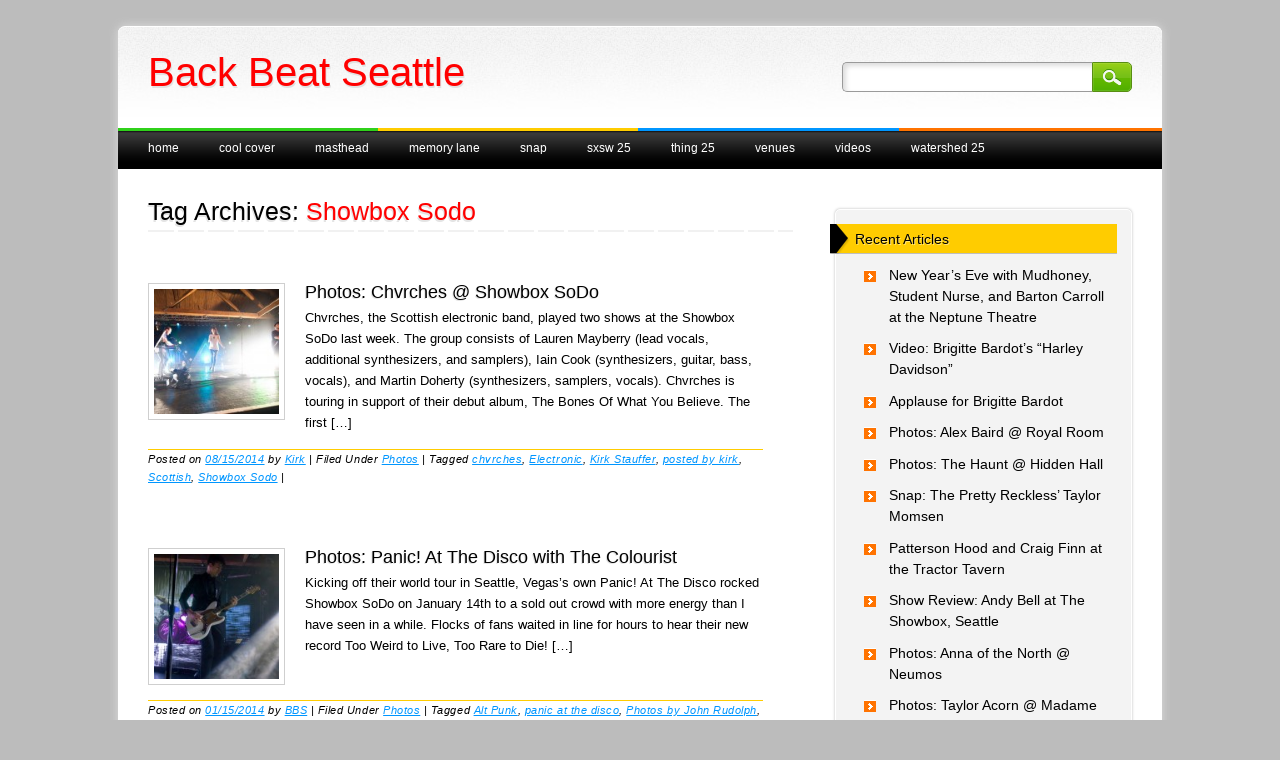

--- FILE ---
content_type: text/html; charset=UTF-8
request_url: https://backbeatseattle.com/tag/showbox-sodo/page/5/
body_size: 9862
content:
<!DOCTYPE html>
<html lang="en-US" class="no-js">
<head>
<meta charset="UTF-8" />
<meta name="viewport" content="width=device-width, initial-scale=1" />
<title>Back Beat Seattle | Tag | Showbox Sodo | Page 5</title>
<link rel="profile" href="https://gmpg.org/xfn/11" />
<link rel="pingback" href="https://backbeatseattle.com/xmlrpc.php" />



<link rel="shortcut icon" href="https://backbeatseattle.com/wp-content/themes/major-media/favicon.ico" />



<meta name='robots' content='max-image-preview:large' />
<link rel="alternate" type="application/rss+xml" title="Back Beat Seattle &raquo; Feed" href="https://backbeatseattle.com/feed/" />
<link rel="alternate" type="application/rss+xml" title="Back Beat Seattle &raquo; Showbox Sodo Tag Feed" href="https://backbeatseattle.com/tag/showbox-sodo/feed/" />
<style id='wp-img-auto-sizes-contain-inline-css' type='text/css'>
img:is([sizes=auto i],[sizes^="auto," i]){contain-intrinsic-size:3000px 1500px}
/*# sourceURL=wp-img-auto-sizes-contain-inline-css */
</style>
<style id='wp-emoji-styles-inline-css' type='text/css'>

	img.wp-smiley, img.emoji {
		display: inline !important;
		border: none !important;
		box-shadow: none !important;
		height: 1em !important;
		width: 1em !important;
		margin: 0 0.07em !important;
		vertical-align: -0.1em !important;
		background: none !important;
		padding: 0 !important;
	}
/*# sourceURL=wp-emoji-styles-inline-css */
</style>
<style id='wp-block-library-inline-css' type='text/css'>
:root{--wp-block-synced-color:#7a00df;--wp-block-synced-color--rgb:122,0,223;--wp-bound-block-color:var(--wp-block-synced-color);--wp-editor-canvas-background:#ddd;--wp-admin-theme-color:#007cba;--wp-admin-theme-color--rgb:0,124,186;--wp-admin-theme-color-darker-10:#006ba1;--wp-admin-theme-color-darker-10--rgb:0,107,160.5;--wp-admin-theme-color-darker-20:#005a87;--wp-admin-theme-color-darker-20--rgb:0,90,135;--wp-admin-border-width-focus:2px}@media (min-resolution:192dpi){:root{--wp-admin-border-width-focus:1.5px}}.wp-element-button{cursor:pointer}:root .has-very-light-gray-background-color{background-color:#eee}:root .has-very-dark-gray-background-color{background-color:#313131}:root .has-very-light-gray-color{color:#eee}:root .has-very-dark-gray-color{color:#313131}:root .has-vivid-green-cyan-to-vivid-cyan-blue-gradient-background{background:linear-gradient(135deg,#00d084,#0693e3)}:root .has-purple-crush-gradient-background{background:linear-gradient(135deg,#34e2e4,#4721fb 50%,#ab1dfe)}:root .has-hazy-dawn-gradient-background{background:linear-gradient(135deg,#faaca8,#dad0ec)}:root .has-subdued-olive-gradient-background{background:linear-gradient(135deg,#fafae1,#67a671)}:root .has-atomic-cream-gradient-background{background:linear-gradient(135deg,#fdd79a,#004a59)}:root .has-nightshade-gradient-background{background:linear-gradient(135deg,#330968,#31cdcf)}:root .has-midnight-gradient-background{background:linear-gradient(135deg,#020381,#2874fc)}:root{--wp--preset--font-size--normal:16px;--wp--preset--font-size--huge:42px}.has-regular-font-size{font-size:1em}.has-larger-font-size{font-size:2.625em}.has-normal-font-size{font-size:var(--wp--preset--font-size--normal)}.has-huge-font-size{font-size:var(--wp--preset--font-size--huge)}.has-text-align-center{text-align:center}.has-text-align-left{text-align:left}.has-text-align-right{text-align:right}.has-fit-text{white-space:nowrap!important}#end-resizable-editor-section{display:none}.aligncenter{clear:both}.items-justified-left{justify-content:flex-start}.items-justified-center{justify-content:center}.items-justified-right{justify-content:flex-end}.items-justified-space-between{justify-content:space-between}.screen-reader-text{border:0;clip-path:inset(50%);height:1px;margin:-1px;overflow:hidden;padding:0;position:absolute;width:1px;word-wrap:normal!important}.screen-reader-text:focus{background-color:#ddd;clip-path:none;color:#444;display:block;font-size:1em;height:auto;left:5px;line-height:normal;padding:15px 23px 14px;text-decoration:none;top:5px;width:auto;z-index:100000}html :where(.has-border-color){border-style:solid}html :where([style*=border-top-color]){border-top-style:solid}html :where([style*=border-right-color]){border-right-style:solid}html :where([style*=border-bottom-color]){border-bottom-style:solid}html :where([style*=border-left-color]){border-left-style:solid}html :where([style*=border-width]){border-style:solid}html :where([style*=border-top-width]){border-top-style:solid}html :where([style*=border-right-width]){border-right-style:solid}html :where([style*=border-bottom-width]){border-bottom-style:solid}html :where([style*=border-left-width]){border-left-style:solid}html :where(img[class*=wp-image-]){height:auto;max-width:100%}:where(figure){margin:0 0 1em}html :where(.is-position-sticky){--wp-admin--admin-bar--position-offset:var(--wp-admin--admin-bar--height,0px)}@media screen and (max-width:600px){html :where(.is-position-sticky){--wp-admin--admin-bar--position-offset:0px}}

/*# sourceURL=wp-block-library-inline-css */
</style><style id='global-styles-inline-css' type='text/css'>
:root{--wp--preset--aspect-ratio--square: 1;--wp--preset--aspect-ratio--4-3: 4/3;--wp--preset--aspect-ratio--3-4: 3/4;--wp--preset--aspect-ratio--3-2: 3/2;--wp--preset--aspect-ratio--2-3: 2/3;--wp--preset--aspect-ratio--16-9: 16/9;--wp--preset--aspect-ratio--9-16: 9/16;--wp--preset--color--black: #000000;--wp--preset--color--cyan-bluish-gray: #abb8c3;--wp--preset--color--white: #ffffff;--wp--preset--color--pale-pink: #f78da7;--wp--preset--color--vivid-red: #cf2e2e;--wp--preset--color--luminous-vivid-orange: #ff6900;--wp--preset--color--luminous-vivid-amber: #fcb900;--wp--preset--color--light-green-cyan: #7bdcb5;--wp--preset--color--vivid-green-cyan: #00d084;--wp--preset--color--pale-cyan-blue: #8ed1fc;--wp--preset--color--vivid-cyan-blue: #0693e3;--wp--preset--color--vivid-purple: #9b51e0;--wp--preset--gradient--vivid-cyan-blue-to-vivid-purple: linear-gradient(135deg,rgb(6,147,227) 0%,rgb(155,81,224) 100%);--wp--preset--gradient--light-green-cyan-to-vivid-green-cyan: linear-gradient(135deg,rgb(122,220,180) 0%,rgb(0,208,130) 100%);--wp--preset--gradient--luminous-vivid-amber-to-luminous-vivid-orange: linear-gradient(135deg,rgb(252,185,0) 0%,rgb(255,105,0) 100%);--wp--preset--gradient--luminous-vivid-orange-to-vivid-red: linear-gradient(135deg,rgb(255,105,0) 0%,rgb(207,46,46) 100%);--wp--preset--gradient--very-light-gray-to-cyan-bluish-gray: linear-gradient(135deg,rgb(238,238,238) 0%,rgb(169,184,195) 100%);--wp--preset--gradient--cool-to-warm-spectrum: linear-gradient(135deg,rgb(74,234,220) 0%,rgb(151,120,209) 20%,rgb(207,42,186) 40%,rgb(238,44,130) 60%,rgb(251,105,98) 80%,rgb(254,248,76) 100%);--wp--preset--gradient--blush-light-purple: linear-gradient(135deg,rgb(255,206,236) 0%,rgb(152,150,240) 100%);--wp--preset--gradient--blush-bordeaux: linear-gradient(135deg,rgb(254,205,165) 0%,rgb(254,45,45) 50%,rgb(107,0,62) 100%);--wp--preset--gradient--luminous-dusk: linear-gradient(135deg,rgb(255,203,112) 0%,rgb(199,81,192) 50%,rgb(65,88,208) 100%);--wp--preset--gradient--pale-ocean: linear-gradient(135deg,rgb(255,245,203) 0%,rgb(182,227,212) 50%,rgb(51,167,181) 100%);--wp--preset--gradient--electric-grass: linear-gradient(135deg,rgb(202,248,128) 0%,rgb(113,206,126) 100%);--wp--preset--gradient--midnight: linear-gradient(135deg,rgb(2,3,129) 0%,rgb(40,116,252) 100%);--wp--preset--font-size--small: 13px;--wp--preset--font-size--medium: 20px;--wp--preset--font-size--large: 36px;--wp--preset--font-size--x-large: 42px;--wp--preset--spacing--20: 0.44rem;--wp--preset--spacing--30: 0.67rem;--wp--preset--spacing--40: 1rem;--wp--preset--spacing--50: 1.5rem;--wp--preset--spacing--60: 2.25rem;--wp--preset--spacing--70: 3.38rem;--wp--preset--spacing--80: 5.06rem;--wp--preset--shadow--natural: 6px 6px 9px rgba(0, 0, 0, 0.2);--wp--preset--shadow--deep: 12px 12px 50px rgba(0, 0, 0, 0.4);--wp--preset--shadow--sharp: 6px 6px 0px rgba(0, 0, 0, 0.2);--wp--preset--shadow--outlined: 6px 6px 0px -3px rgb(255, 255, 255), 6px 6px rgb(0, 0, 0);--wp--preset--shadow--crisp: 6px 6px 0px rgb(0, 0, 0);}:where(.is-layout-flex){gap: 0.5em;}:where(.is-layout-grid){gap: 0.5em;}body .is-layout-flex{display: flex;}.is-layout-flex{flex-wrap: wrap;align-items: center;}.is-layout-flex > :is(*, div){margin: 0;}body .is-layout-grid{display: grid;}.is-layout-grid > :is(*, div){margin: 0;}:where(.wp-block-columns.is-layout-flex){gap: 2em;}:where(.wp-block-columns.is-layout-grid){gap: 2em;}:where(.wp-block-post-template.is-layout-flex){gap: 1.25em;}:where(.wp-block-post-template.is-layout-grid){gap: 1.25em;}.has-black-color{color: var(--wp--preset--color--black) !important;}.has-cyan-bluish-gray-color{color: var(--wp--preset--color--cyan-bluish-gray) !important;}.has-white-color{color: var(--wp--preset--color--white) !important;}.has-pale-pink-color{color: var(--wp--preset--color--pale-pink) !important;}.has-vivid-red-color{color: var(--wp--preset--color--vivid-red) !important;}.has-luminous-vivid-orange-color{color: var(--wp--preset--color--luminous-vivid-orange) !important;}.has-luminous-vivid-amber-color{color: var(--wp--preset--color--luminous-vivid-amber) !important;}.has-light-green-cyan-color{color: var(--wp--preset--color--light-green-cyan) !important;}.has-vivid-green-cyan-color{color: var(--wp--preset--color--vivid-green-cyan) !important;}.has-pale-cyan-blue-color{color: var(--wp--preset--color--pale-cyan-blue) !important;}.has-vivid-cyan-blue-color{color: var(--wp--preset--color--vivid-cyan-blue) !important;}.has-vivid-purple-color{color: var(--wp--preset--color--vivid-purple) !important;}.has-black-background-color{background-color: var(--wp--preset--color--black) !important;}.has-cyan-bluish-gray-background-color{background-color: var(--wp--preset--color--cyan-bluish-gray) !important;}.has-white-background-color{background-color: var(--wp--preset--color--white) !important;}.has-pale-pink-background-color{background-color: var(--wp--preset--color--pale-pink) !important;}.has-vivid-red-background-color{background-color: var(--wp--preset--color--vivid-red) !important;}.has-luminous-vivid-orange-background-color{background-color: var(--wp--preset--color--luminous-vivid-orange) !important;}.has-luminous-vivid-amber-background-color{background-color: var(--wp--preset--color--luminous-vivid-amber) !important;}.has-light-green-cyan-background-color{background-color: var(--wp--preset--color--light-green-cyan) !important;}.has-vivid-green-cyan-background-color{background-color: var(--wp--preset--color--vivid-green-cyan) !important;}.has-pale-cyan-blue-background-color{background-color: var(--wp--preset--color--pale-cyan-blue) !important;}.has-vivid-cyan-blue-background-color{background-color: var(--wp--preset--color--vivid-cyan-blue) !important;}.has-vivid-purple-background-color{background-color: var(--wp--preset--color--vivid-purple) !important;}.has-black-border-color{border-color: var(--wp--preset--color--black) !important;}.has-cyan-bluish-gray-border-color{border-color: var(--wp--preset--color--cyan-bluish-gray) !important;}.has-white-border-color{border-color: var(--wp--preset--color--white) !important;}.has-pale-pink-border-color{border-color: var(--wp--preset--color--pale-pink) !important;}.has-vivid-red-border-color{border-color: var(--wp--preset--color--vivid-red) !important;}.has-luminous-vivid-orange-border-color{border-color: var(--wp--preset--color--luminous-vivid-orange) !important;}.has-luminous-vivid-amber-border-color{border-color: var(--wp--preset--color--luminous-vivid-amber) !important;}.has-light-green-cyan-border-color{border-color: var(--wp--preset--color--light-green-cyan) !important;}.has-vivid-green-cyan-border-color{border-color: var(--wp--preset--color--vivid-green-cyan) !important;}.has-pale-cyan-blue-border-color{border-color: var(--wp--preset--color--pale-cyan-blue) !important;}.has-vivid-cyan-blue-border-color{border-color: var(--wp--preset--color--vivid-cyan-blue) !important;}.has-vivid-purple-border-color{border-color: var(--wp--preset--color--vivid-purple) !important;}.has-vivid-cyan-blue-to-vivid-purple-gradient-background{background: var(--wp--preset--gradient--vivid-cyan-blue-to-vivid-purple) !important;}.has-light-green-cyan-to-vivid-green-cyan-gradient-background{background: var(--wp--preset--gradient--light-green-cyan-to-vivid-green-cyan) !important;}.has-luminous-vivid-amber-to-luminous-vivid-orange-gradient-background{background: var(--wp--preset--gradient--luminous-vivid-amber-to-luminous-vivid-orange) !important;}.has-luminous-vivid-orange-to-vivid-red-gradient-background{background: var(--wp--preset--gradient--luminous-vivid-orange-to-vivid-red) !important;}.has-very-light-gray-to-cyan-bluish-gray-gradient-background{background: var(--wp--preset--gradient--very-light-gray-to-cyan-bluish-gray) !important;}.has-cool-to-warm-spectrum-gradient-background{background: var(--wp--preset--gradient--cool-to-warm-spectrum) !important;}.has-blush-light-purple-gradient-background{background: var(--wp--preset--gradient--blush-light-purple) !important;}.has-blush-bordeaux-gradient-background{background: var(--wp--preset--gradient--blush-bordeaux) !important;}.has-luminous-dusk-gradient-background{background: var(--wp--preset--gradient--luminous-dusk) !important;}.has-pale-ocean-gradient-background{background: var(--wp--preset--gradient--pale-ocean) !important;}.has-electric-grass-gradient-background{background: var(--wp--preset--gradient--electric-grass) !important;}.has-midnight-gradient-background{background: var(--wp--preset--gradient--midnight) !important;}.has-small-font-size{font-size: var(--wp--preset--font-size--small) !important;}.has-medium-font-size{font-size: var(--wp--preset--font-size--medium) !important;}.has-large-font-size{font-size: var(--wp--preset--font-size--large) !important;}.has-x-large-font-size{font-size: var(--wp--preset--font-size--x-large) !important;}
/*# sourceURL=global-styles-inline-css */
</style>

<style id='classic-theme-styles-inline-css' type='text/css'>
/*! This file is auto-generated */
.wp-block-button__link{color:#fff;background-color:#32373c;border-radius:9999px;box-shadow:none;text-decoration:none;padding:calc(.667em + 2px) calc(1.333em + 2px);font-size:1.125em}.wp-block-file__button{background:#32373c;color:#fff;text-decoration:none}
/*# sourceURL=/wp-includes/css/classic-themes.min.css */
</style>
<link rel='stylesheet' id='majormedia_style-css' href='https://backbeatseattle.com/wp-content/themes/major-media/style.css?ver=6.9' type='text/css' media='all' />
<script type="text/javascript" src="https://backbeatseattle.com/wp-content/themes/major-media/library/js/modernizr-2.6.2.min.js?ver=2.6.2" id="modernizr-js"></script>
<script type="text/javascript" src="https://backbeatseattle.com/wp-includes/js/jquery/jquery.min.js?ver=3.7.1" id="jquery-core-js"></script>
<script type="text/javascript" src="https://backbeatseattle.com/wp-includes/js/jquery/jquery-migrate.min.js?ver=3.4.1" id="jquery-migrate-js"></script>
<script type="text/javascript" src="https://backbeatseattle.com/wp-content/themes/major-media/library/js/scripts.js?ver=1.0.0" id="majormedia_custom_js-js"></script>
<link rel="https://api.w.org/" href="https://backbeatseattle.com/wp-json/" /><link rel="alternate" title="JSON" type="application/json" href="https://backbeatseattle.com/wp-json/wp/v2/tags/328" /><link rel="EditURI" type="application/rsd+xml" title="RSD" href="https://backbeatseattle.com/xmlrpc.php?rsd" />
<meta name="generator" content="WordPress 6.9" />
<style type="text/css" id="custom-background-css">
body.custom-background { background-color: #bcbcbc; }
</style>
	</head>

<body class="archive paged tag tag-showbox-sodo tag-328 custom-background paged-5 tag-paged-5 wp-theme-major-media"> 



<div id="container">
	<header id="branding" role="banner">
      <div id="inner-header" class="clearfix">
		<hgroup id="site-heading">
			<h1 id="site-title"><a href="https://backbeatseattle.com/" title="Back Beat Seattle" rel="home">Back Beat Seattle</a></h1>
			<h2 id="site-description"></h2>
		</hgroup>

		<nav id="access" role="navigation">
			<h1 class="assistive-text section-heading">Main menu</h1>
			<div class="skip-link screen-reader-text"><a href="#content" title="Skip to content">Skip to content</a></div>
			<div class="menu"><ul><li ><a href="https://backbeatseattle.com/">Home</a></li><li class="page_item page-item-174575"><a href="https://backbeatseattle.com/cool-cover/">Cool Cover</a></li><li class="page_item page-item-198558"><a href="https://backbeatseattle.com/masthead/">Masthead</a></li><li class="page_item page-item-166443 page_item_has_children"><a href="https://backbeatseattle.com/memory-lane/">Memory Lane</a><ul class='children'><li class="page_item page-item-207870"><a href="https://backbeatseattle.com/memory-lane/memory-lane-ii/">Memory Lane II</a></li></ul></li><li class="page_item page-item-196770"><a href="https://backbeatseattle.com/snap/">Snap</a></li><li class="page_item page-item-217890 page_item_has_children"><a href="https://backbeatseattle.com/sxsw-25-2/">sxsw 25</a><ul class='children'><li class="page_item page-item-216800"><a href="https://backbeatseattle.com/sxsw-25-2/sxsw-25/">sxsw 25 preview</a></li></ul></li><li class="page_item page-item-220305"><a href="https://backbeatseattle.com/thing-25/">THING 25</a></li><li class="page_item page-item-74893"><a href="https://backbeatseattle.com/shows-in-seattle-2/">Venues</a></li><li class="page_item page-item-175435"><a href="https://backbeatseattle.com/videos/">Videos</a></li><li class="page_item page-item-220625"><a href="https://backbeatseattle.com/watershed-25/">Watershed 25</a></li></ul></div>			<form role="search" method="get" id="searchform" class="searchform" action="https://backbeatseattle.com/">
				<div>
					<label class="screen-reader-text" for="s">Search for:</label>
					<input type="text" value="" name="s" id="s" />
					<input type="submit" id="searchsubmit" value="Search" />
				</div>
			</form>		</nav><!-- #access -->
        

      </div>
      
      
	</header><!-- #branding -->
    <div id="content" class="clearfix">
        
        <div id="main" class="col620 clearfix" role="main">

			
				<header class="page-header">
					<h1 class="page-title">Tag Archives: <span class="red">Showbox Sodo</span></h1>

					                    
                    <div class="dash2"></div>
				</header>

				

								
					
<article id="post-126382" class="post-126382 post type-post status-publish format-standard hentry category-photos tag-chvrches tag-electronic tag-kirk-stauffer tag-posted-by-kirk tag-scottish tag-showbox-sodo">
	    	            
                        
            <div class="imgthumb"><a href="https://backbeatseattle.com/photos-chvrches-showbox-sodo/" rel="bookmark" title="Photos: Chvrches @ Showbox SoDo"><img width="125" height="125" src="https://backbeatseattle.com/wp-content/uploads/2014/08/Chvrches_Kirk_1-150x150.jpg" class="attachment-150x125 size-150x125" alt="" decoding="async" /></a></div>
        
                         	<header class="entry-header">
		<h1 class="entry-title"><a href="https://backbeatseattle.com/photos-chvrches-showbox-sodo/" title="Permalink to Photos: Chvrches @ Showbox SoDo" rel="bookmark">Photos: Chvrches @ Showbox SoDo</a></h1>

			</header><!-- .entry-header -->

		<div class="entry-summary">
		<p>Chvrches, the Scottish electronic band, played two shows at the Showbox SoDo last week. The group consists of Lauren Mayberry (lead vocals, additional synthesizers, and samplers), Iain Cook (synthesizers, guitar, bass, vocals), and Martin Doherty (synthesizers, samplers, vocals). Chvrches is touring in support of their debut album, The Bones Of What You Believe. The first [&hellip;]</p>
	</div><!-- .entry-summary -->
	    
    

	<footer class="entry-meta">
    	            <div class="yellow-bar"></div>
            <span class="sep">Posted on </span><a href="https://backbeatseattle.com/photos-chvrches-showbox-sodo/" title="07:57" rel="bookmark"><time class="entry-date" datetime="2014-08-15T07:57:01-07:00">08/15/2014</time></a><span class="byline"> <span class="sep"> by </span> <span class="author vcard"><a class="url fn n" href="https://backbeatseattle.com/author/kirk/" title="View all posts by Kirk" rel="author">Kirk</a></span></span>            <span class="sep"> | </span>
                
					                        <span class="cat-links">
				Filed Under <a href="https://backbeatseattle.com/category/photos/" rel="tag">Photos</a>			</span>
			<span class="sep"> | </span>
            			
			
						<span class="tag-links">
				Tagged <a href="https://backbeatseattle.com/tag/chvrches/" rel="tag">chvrches</a>, <a href="https://backbeatseattle.com/tag/electronic/" rel="tag">Electronic</a>, <a href="https://backbeatseattle.com/tag/kirk-stauffer/" rel="tag">Kirk Stauffer</a>, <a href="https://backbeatseattle.com/tag/posted-by-kirk/" rel="tag">posted by kirk</a>, <a href="https://backbeatseattle.com/tag/scottish/" rel="tag">Scottish</a>, <a href="https://backbeatseattle.com/tag/showbox-sodo/" rel="tag">Showbox Sodo</a>			</span>
			<span class="sep"> | </span>
					
		
			</footer><!-- #entry-meta -->
    
        
</article><!-- #post-126382 -->

				
					
<article id="post-117646" class="post-117646 post type-post status-publish format-standard hentry category-photos tag-alt-punk tag-panic-at-the-disco tag-photos-by-john-rudolph tag-rock tag-showbox-sodo">
	    	            
                        
            <div class="imgthumb"><a href="https://backbeatseattle.com/photos-panic-at-the-disco/" rel="bookmark" title="Photos: Panic! At The Disco with The Colourist"><img width="125" height="125" src="https://backbeatseattle.com/wp-content/uploads/2014/01/Bass-1-of-1-2-150x150.jpg" class="attachment-150x125 size-150x125" alt="" decoding="async" /></a></div>
        
                         	<header class="entry-header">
		<h1 class="entry-title"><a href="https://backbeatseattle.com/photos-panic-at-the-disco/" title="Permalink to Photos: Panic! At The Disco with The Colourist" rel="bookmark">Photos: Panic! At The Disco with The Colourist</a></h1>

			</header><!-- .entry-header -->

		<div class="entry-summary">
		<p>Kicking off their world tour in Seattle, Vegas&#8217;s own Panic! At The Disco rocked Showbox SoDo on January 14th to a sold out crowd with more energy than I have seen in a while. Flocks of fans waited in line for hours to hear their new record Too Weird to Live, Too Rare to Die! [&hellip;]</p>
	</div><!-- .entry-summary -->
	    
    

	<footer class="entry-meta">
    	            <div class="yellow-bar"></div>
            <span class="sep">Posted on </span><a href="https://backbeatseattle.com/photos-panic-at-the-disco/" title="22:25" rel="bookmark"><time class="entry-date" datetime="2014-01-15T22:25:22-08:00">01/15/2014</time></a><span class="byline"> <span class="sep"> by </span> <span class="author vcard"><a class="url fn n" href="https://backbeatseattle.com/author/bbs/" title="View all posts by BBS" rel="author">BBS</a></span></span>            <span class="sep"> | </span>
                
					                        <span class="cat-links">
				Filed Under <a href="https://backbeatseattle.com/category/photos/" rel="tag">Photos</a>			</span>
			<span class="sep"> | </span>
            			
			
						<span class="tag-links">
				Tagged <a href="https://backbeatseattle.com/tag/alt-punk/" rel="tag">Alt Punk</a>, <a href="https://backbeatseattle.com/tag/panic-at-the-disco/" rel="tag">panic at the disco</a>, <a href="https://backbeatseattle.com/tag/photos-by-john-rudolph/" rel="tag">Photos by John Rudolph</a>, <a href="https://backbeatseattle.com/tag/rock/" rel="tag">Rock</a>, <a href="https://backbeatseattle.com/tag/showbox-sodo/" rel="tag">Showbox Sodo</a>			</span>
			<span class="sep"> | </span>
					
		
			</footer><!-- #entry-meta -->
    
        
</article><!-- #post-117646 -->

				
					
<article id="post-107546" class="post-107546 post type-post status-publish format-standard hentry category-photos tag-kirk-stauffer tag-marina-and-the-diamonds tag-posted-by-kirk tag-showbox-sodo">
	    	            
                        
            <div class="imgthumb"><a href="https://backbeatseattle.com/photos-marina-and-the-diamonds-showbox-sodo/" rel="bookmark" title="Photos: Marina and the Diamonds @ Showbox SoDo"><img width="100" height="125" src="https://backbeatseattle.com/wp-content/uploads/2013/05/MarinaAndTheDiamonds_Kirk_1.jpg" class="attachment-150x125 size-150x125" alt="" decoding="async" srcset="https://backbeatseattle.com/wp-content/uploads/2013/05/MarinaAndTheDiamonds_Kirk_1.jpg 640w, https://backbeatseattle.com/wp-content/uploads/2013/05/MarinaAndTheDiamonds_Kirk_1-240x300.jpg 240w" sizes="(max-width: 100px) 100vw, 100px" /></a></div>
        
                         	<header class="entry-header">
		<h1 class="entry-title"><a href="https://backbeatseattle.com/photos-marina-and-the-diamonds-showbox-sodo/" title="Permalink to Photos: Marina and the Diamonds @ Showbox SoDo" rel="bookmark">Photos: Marina and the Diamonds @ Showbox SoDo</a></h1>

			</header><!-- .entry-header -->

		<div class="entry-summary">
		<p>Marina and the Diamonds recently played “two” sold-out shows in Seattle. They were originally booked at the Showbox at the Market, and that quickly sold-out. The show was moved to Showbox SoDo and that sold out as well. Marina and the Diamonds &#8211; all photos by Kirk Stauffer</p>
	</div><!-- .entry-summary -->
	    
    

	<footer class="entry-meta">
    	            <div class="yellow-bar"></div>
            <span class="sep">Posted on </span><a href="https://backbeatseattle.com/photos-marina-and-the-diamonds-showbox-sodo/" title="15:33" rel="bookmark"><time class="entry-date" datetime="2013-06-17T15:33:55-07:00">06/17/2013</time></a><span class="byline"> <span class="sep"> by </span> <span class="author vcard"><a class="url fn n" href="https://backbeatseattle.com/author/kirk/" title="View all posts by Kirk" rel="author">Kirk</a></span></span>            <span class="sep"> | </span>
                
					                        <span class="cat-links">
				Filed Under <a href="https://backbeatseattle.com/category/photos/" rel="tag">Photos</a>			</span>
			<span class="sep"> | </span>
            			
			
						<span class="tag-links">
				Tagged <a href="https://backbeatseattle.com/tag/kirk-stauffer/" rel="tag">Kirk Stauffer</a>, <a href="https://backbeatseattle.com/tag/marina-and-the-diamonds/" rel="tag">marina and the diamonds</a>, <a href="https://backbeatseattle.com/tag/posted-by-kirk/" rel="tag">posted by kirk</a>, <a href="https://backbeatseattle.com/tag/showbox-sodo/" rel="tag">Showbox Sodo</a>			</span>
			<span class="sep"> | </span>
					
		
			</footer><!-- #entry-meta -->
    
        
</article><!-- #post-107546 -->

				
					
<article id="post-79484" class="post-79484 post type-post status-publish format-standard hentry category-photos tag-kimbra tag-posted-by-kirk tag-showbox-sodo">
	    	            
                        
            <div class="imgthumb"><a href="https://backbeatseattle.com/kimbra-showbox-sodo/" rel="bookmark" title="Kimbra @ Showbox SoDo"><img width="100" height="125" src="https://backbeatseattle.com/wp-content/uploads/2012/04/Kimbra_1.jpg" class="attachment-150x125 size-150x125" alt="" decoding="async" loading="lazy" srcset="https://backbeatseattle.com/wp-content/uploads/2012/04/Kimbra_1.jpg 480w, https://backbeatseattle.com/wp-content/uploads/2012/04/Kimbra_1-240x300.jpg 240w" sizes="auto, (max-width: 100px) 100vw, 100px" /></a></div>
        
                         	<header class="entry-header">
		<h1 class="entry-title"><a href="https://backbeatseattle.com/kimbra-showbox-sodo/" title="Permalink to Kimbra @ Showbox SoDo" rel="bookmark">Kimbra @ Showbox SoDo</a></h1>

			</header><!-- .entry-header -->

		<div class="entry-summary">
		<p>I had the pleasure of seeing Kimbra last month at SXSW in Austin and jumped at the opportunity to do so again when she opened for Gotye this past week at the Showbox Sodo. Be sure to catch her when she’s back in town with Foster The People on June 26 at the WaMu Theater.</p>
	</div><!-- .entry-summary -->
	    
    

	<footer class="entry-meta">
    	            <div class="yellow-bar"></div>
            <span class="sep">Posted on </span><a href="https://backbeatseattle.com/kimbra-showbox-sodo/" title="10:27" rel="bookmark"><time class="entry-date" datetime="2012-04-14T10:27:33-07:00">04/14/2012</time></a><span class="byline"> <span class="sep"> by </span> <span class="author vcard"><a class="url fn n" href="https://backbeatseattle.com/author/kirk/" title="View all posts by Kirk" rel="author">Kirk</a></span></span>            <span class="sep"> | </span>
                
					                        <span class="cat-links">
				Filed Under <a href="https://backbeatseattle.com/category/photos/" rel="tag">Photos</a>			</span>
			<span class="sep"> | </span>
            			
			
						<span class="tag-links">
				Tagged <a href="https://backbeatseattle.com/tag/kimbra/" rel="tag">Kimbra</a>, <a href="https://backbeatseattle.com/tag/posted-by-kirk/" rel="tag">posted by kirk</a>, <a href="https://backbeatseattle.com/tag/showbox-sodo/" rel="tag">Showbox Sodo</a>			</span>
			<span class="sep"> | </span>
					
		
			</footer><!-- #entry-meta -->
    
        
</article><!-- #post-79484 -->

				
					
<article id="post-67054" class="post-67054 post type-post status-publish format-standard hentry category-photos tag-kirk-stauffer tag-lenka tag-showbox-sodo">
	    	            
                        
            <div class="imgthumb"><a href="https://backbeatseattle.com/photos-lenka-showbox-sodo/" rel="bookmark" title="Photos: Lenka @ Showbox SoDo"><img width="100" height="125" src="https://backbeatseattle.com/wp-content/uploads/2011/11/Lenka-17.jpg" class="attachment-150x125 size-150x125" alt="" decoding="async" loading="lazy" srcset="https://backbeatseattle.com/wp-content/uploads/2011/11/Lenka-17.jpg 480w, https://backbeatseattle.com/wp-content/uploads/2011/11/Lenka-17-240x300.jpg 240w" sizes="auto, (max-width: 100px) 100vw, 100px" /></a></div>
        
                         	<header class="entry-header">
		<h1 class="entry-title"><a href="https://backbeatseattle.com/photos-lenka-showbox-sodo/" title="Permalink to Photos: Lenka @ Showbox SoDo" rel="bookmark">Photos: Lenka @ Showbox SoDo</a></h1>

			</header><!-- .entry-header -->

		<div class="entry-summary">
		<p>Lenka is one of my favorite Aussie artists and I had the pleasure of shooting her set for the seventh time last Saturday … but who’s counting. Even at five months pregnant, Lenka didn’t miss a beat and was her usual bubbly self at the Showbox SoDo.</p>
	</div><!-- .entry-summary -->
	    
    

	<footer class="entry-meta">
    	            <div class="yellow-bar"></div>
            <span class="sep">Posted on </span><a href="https://backbeatseattle.com/photos-lenka-showbox-sodo/" title="23:50" rel="bookmark"><time class="entry-date" datetime="2011-11-03T23:50:57-07:00">11/03/2011</time></a><span class="byline"> <span class="sep"> by </span> <span class="author vcard"><a class="url fn n" href="https://backbeatseattle.com/author/kirk/" title="View all posts by Kirk" rel="author">Kirk</a></span></span>            <span class="sep"> | </span>
                
					                        <span class="cat-links">
				Filed Under <a href="https://backbeatseattle.com/category/photos/" rel="tag">Photos</a>			</span>
			<span class="sep"> | </span>
            			
			
						<span class="tag-links">
				Tagged <a href="https://backbeatseattle.com/tag/kirk-stauffer/" rel="tag">Kirk Stauffer</a>, <a href="https://backbeatseattle.com/tag/lenka/" rel="tag">lenka</a>, <a href="https://backbeatseattle.com/tag/showbox-sodo/" rel="tag">Showbox Sodo</a>			</span>
			<span class="sep"> | </span>
					
		
			</footer><!-- #entry-meta -->
    
        
</article><!-- #post-67054 -->

				
				<div class="pagination"><span>Page 5 of 8</span><a href='https://backbeatseattle.com/tag/showbox-sodo/' class="inactive">1</a><a href='https://backbeatseattle.com/tag/showbox-sodo/page/2/' class="inactive">2</a><a href='https://backbeatseattle.com/tag/showbox-sodo/page/3/' class="inactive">3</a><a href='https://backbeatseattle.com/tag/showbox-sodo/page/4/' class="inactive">4</a><span class="current">5</span><a href='https://backbeatseattle.com/tag/showbox-sodo/page/6/' class="inactive">6</a><a href='https://backbeatseattle.com/tag/showbox-sodo/page/7/' class="inactive">7</a><a href='https://backbeatseattle.com/tag/showbox-sodo/page/8/' class="inactive">8</a></div>

			
        </div> <!-- end #main -->

        <div id="sidebar" class="widget-area col300" role="complementary">
						
		<aside id="recent-posts-2" class="widget widget_recent_entries">
		<h2 class="widget-title">Recent Articles</h2>
		<ul>
											<li>
					<a href="https://backbeatseattle.com/new-years-eve-with-mudhoney-student-nurse-and-barton-carroll-at-the-neptune-theater/">New Year&#8217;s Eve with Mudhoney, Student Nurse, and Barton Carroll at the Neptune Theatre</a>
									</li>
											<li>
					<a href="https://backbeatseattle.com/video-brigitte-bardots-harley-davidson/">Video: Brigitte Bardot&#8217;s &#8220;Harley Davidson&#8221;</a>
									</li>
											<li>
					<a href="https://backbeatseattle.com/applause-for-brigitte-bardot/">Applause for Brigitte Bardot</a>
									</li>
											<li>
					<a href="https://backbeatseattle.com/photos-alex-baird-royal-room/">Photos: Alex Baird @ Royal Room</a>
									</li>
											<li>
					<a href="https://backbeatseattle.com/photos-the-haunt-hidden-hall/">Photos: The Haunt @ Hidden Hall</a>
									</li>
											<li>
					<a href="https://backbeatseattle.com/snap-the-pretty-reckless-taylor-momsen/">Snap: The Pretty Reckless&#8217; Taylor Momsen</a>
									</li>
											<li>
					<a href="https://backbeatseattle.com/patterson-hood-and-craig-finn-at-the-tractor-tavern/">Patterson Hood and Craig Finn at the Tractor Tavern</a>
									</li>
											<li>
					<a href="https://backbeatseattle.com/show-review-andy-bell-at-the-showbox-seattle/">Show Review: Andy Bell at The Showbox, Seattle</a>
									</li>
											<li>
					<a href="https://backbeatseattle.com/photos-anna-of-the-north-neumos/">Photos: Anna of the North @ Neumos</a>
									</li>
											<li>
					<a href="https://backbeatseattle.com/photos-taylor-acorn-madame-lous-2/">Photos: Taylor Acorn @ Madame Lou&#8217;s</a>
									</li>
					</ul>

		</aside>		</div><!-- #secondary .widget-area -->

    </div> <!-- end #content -->
        
	<footer id="colophon" role="contentinfo">
		<div id="site-generator">
			&copy; Back Beat Seattle            		</div>
	</footer><!-- #colophon -->
</div><!-- #page -->

<script type="speculationrules">
{"prefetch":[{"source":"document","where":{"and":[{"href_matches":"/*"},{"not":{"href_matches":["/wp-*.php","/wp-admin/*","/wp-content/uploads/*","/wp-content/*","/wp-content/plugins/*","/wp-content/themes/major-media/*","/*\\?(.+)"]}},{"not":{"selector_matches":"a[rel~=\"nofollow\"]"}},{"not":{"selector_matches":".no-prefetch, .no-prefetch a"}}]},"eagerness":"conservative"}]}
</script>
<script type="text/javascript" id="rocket-browser-checker-js-after">
/* <![CDATA[ */
"use strict";var _createClass=function(){function defineProperties(target,props){for(var i=0;i<props.length;i++){var descriptor=props[i];descriptor.enumerable=descriptor.enumerable||!1,descriptor.configurable=!0,"value"in descriptor&&(descriptor.writable=!0),Object.defineProperty(target,descriptor.key,descriptor)}}return function(Constructor,protoProps,staticProps){return protoProps&&defineProperties(Constructor.prototype,protoProps),staticProps&&defineProperties(Constructor,staticProps),Constructor}}();function _classCallCheck(instance,Constructor){if(!(instance instanceof Constructor))throw new TypeError("Cannot call a class as a function")}var RocketBrowserCompatibilityChecker=function(){function RocketBrowserCompatibilityChecker(options){_classCallCheck(this,RocketBrowserCompatibilityChecker),this.passiveSupported=!1,this._checkPassiveOption(this),this.options=!!this.passiveSupported&&options}return _createClass(RocketBrowserCompatibilityChecker,[{key:"_checkPassiveOption",value:function(self){try{var options={get passive(){return!(self.passiveSupported=!0)}};window.addEventListener("test",null,options),window.removeEventListener("test",null,options)}catch(err){self.passiveSupported=!1}}},{key:"initRequestIdleCallback",value:function(){!1 in window&&(window.requestIdleCallback=function(cb){var start=Date.now();return setTimeout(function(){cb({didTimeout:!1,timeRemaining:function(){return Math.max(0,50-(Date.now()-start))}})},1)}),!1 in window&&(window.cancelIdleCallback=function(id){return clearTimeout(id)})}},{key:"isDataSaverModeOn",value:function(){return"connection"in navigator&&!0===navigator.connection.saveData}},{key:"supportsLinkPrefetch",value:function(){var elem=document.createElement("link");return elem.relList&&elem.relList.supports&&elem.relList.supports("prefetch")&&window.IntersectionObserver&&"isIntersecting"in IntersectionObserverEntry.prototype}},{key:"isSlowConnection",value:function(){return"connection"in navigator&&"effectiveType"in navigator.connection&&("2g"===navigator.connection.effectiveType||"slow-2g"===navigator.connection.effectiveType)}}]),RocketBrowserCompatibilityChecker}();
//# sourceURL=rocket-browser-checker-js-after
/* ]]> */
</script>
<script type="text/javascript" id="rocket-preload-links-js-extra">
/* <![CDATA[ */
var RocketPreloadLinksConfig = {"excludeUris":"/(?:.+/)?feed(?:/(?:.+/?)?)?$|/(?:.+/)?embed/|/(index.php/)?(.*)wp-json(/.*|$)|/refer/|/go/|/recommend/|/recommends/","usesTrailingSlash":"1","imageExt":"jpg|jpeg|gif|png|tiff|bmp|webp|avif|pdf|doc|docx|xls|xlsx|php","fileExt":"jpg|jpeg|gif|png|tiff|bmp|webp|avif|pdf|doc|docx|xls|xlsx|php|html|htm","siteUrl":"https://backbeatseattle.com","onHoverDelay":"100","rateThrottle":"3"};
//# sourceURL=rocket-preload-links-js-extra
/* ]]> */
</script>
<script type="text/javascript" id="rocket-preload-links-js-after">
/* <![CDATA[ */
(function() {
"use strict";var r="function"==typeof Symbol&&"symbol"==typeof Symbol.iterator?function(e){return typeof e}:function(e){return e&&"function"==typeof Symbol&&e.constructor===Symbol&&e!==Symbol.prototype?"symbol":typeof e},e=function(){function i(e,t){for(var n=0;n<t.length;n++){var i=t[n];i.enumerable=i.enumerable||!1,i.configurable=!0,"value"in i&&(i.writable=!0),Object.defineProperty(e,i.key,i)}}return function(e,t,n){return t&&i(e.prototype,t),n&&i(e,n),e}}();function i(e,t){if(!(e instanceof t))throw new TypeError("Cannot call a class as a function")}var t=function(){function n(e,t){i(this,n),this.browser=e,this.config=t,this.options=this.browser.options,this.prefetched=new Set,this.eventTime=null,this.threshold=1111,this.numOnHover=0}return e(n,[{key:"init",value:function(){!this.browser.supportsLinkPrefetch()||this.browser.isDataSaverModeOn()||this.browser.isSlowConnection()||(this.regex={excludeUris:RegExp(this.config.excludeUris,"i"),images:RegExp(".("+this.config.imageExt+")$","i"),fileExt:RegExp(".("+this.config.fileExt+")$","i")},this._initListeners(this))}},{key:"_initListeners",value:function(e){-1<this.config.onHoverDelay&&document.addEventListener("mouseover",e.listener.bind(e),e.listenerOptions),document.addEventListener("mousedown",e.listener.bind(e),e.listenerOptions),document.addEventListener("touchstart",e.listener.bind(e),e.listenerOptions)}},{key:"listener",value:function(e){var t=e.target.closest("a"),n=this._prepareUrl(t);if(null!==n)switch(e.type){case"mousedown":case"touchstart":this._addPrefetchLink(n);break;case"mouseover":this._earlyPrefetch(t,n,"mouseout")}}},{key:"_earlyPrefetch",value:function(t,e,n){var i=this,r=setTimeout(function(){if(r=null,0===i.numOnHover)setTimeout(function(){return i.numOnHover=0},1e3);else if(i.numOnHover>i.config.rateThrottle)return;i.numOnHover++,i._addPrefetchLink(e)},this.config.onHoverDelay);t.addEventListener(n,function e(){t.removeEventListener(n,e,{passive:!0}),null!==r&&(clearTimeout(r),r=null)},{passive:!0})}},{key:"_addPrefetchLink",value:function(i){return this.prefetched.add(i.href),new Promise(function(e,t){var n=document.createElement("link");n.rel="prefetch",n.href=i.href,n.onload=e,n.onerror=t,document.head.appendChild(n)}).catch(function(){})}},{key:"_prepareUrl",value:function(e){if(null===e||"object"!==(void 0===e?"undefined":r(e))||!1 in e||-1===["http:","https:"].indexOf(e.protocol))return null;var t=e.href.substring(0,this.config.siteUrl.length),n=this._getPathname(e.href,t),i={original:e.href,protocol:e.protocol,origin:t,pathname:n,href:t+n};return this._isLinkOk(i)?i:null}},{key:"_getPathname",value:function(e,t){var n=t?e.substring(this.config.siteUrl.length):e;return n.startsWith("/")||(n="/"+n),this._shouldAddTrailingSlash(n)?n+"/":n}},{key:"_shouldAddTrailingSlash",value:function(e){return this.config.usesTrailingSlash&&!e.endsWith("/")&&!this.regex.fileExt.test(e)}},{key:"_isLinkOk",value:function(e){return null!==e&&"object"===(void 0===e?"undefined":r(e))&&(!this.prefetched.has(e.href)&&e.origin===this.config.siteUrl&&-1===e.href.indexOf("?")&&-1===e.href.indexOf("#")&&!this.regex.excludeUris.test(e.href)&&!this.regex.images.test(e.href))}}],[{key:"run",value:function(){"undefined"!=typeof RocketPreloadLinksConfig&&new n(new RocketBrowserCompatibilityChecker({capture:!0,passive:!0}),RocketPreloadLinksConfig).init()}}]),n}();t.run();
}());

//# sourceURL=rocket-preload-links-js-after
/* ]]> */
</script>


<script defer src="https://static.cloudflareinsights.com/beacon.min.js/vcd15cbe7772f49c399c6a5babf22c1241717689176015" integrity="sha512-ZpsOmlRQV6y907TI0dKBHq9Md29nnaEIPlkf84rnaERnq6zvWvPUqr2ft8M1aS28oN72PdrCzSjY4U6VaAw1EQ==" data-cf-beacon='{"version":"2024.11.0","token":"a6dc30bd4195484bbc2e97528886b573","server_timing":{"name":{"cfCacheStatus":true,"cfEdge":true,"cfExtPri":true,"cfL4":true,"cfOrigin":true,"cfSpeedBrain":true},"location_startswith":null}}' crossorigin="anonymous"></script>
